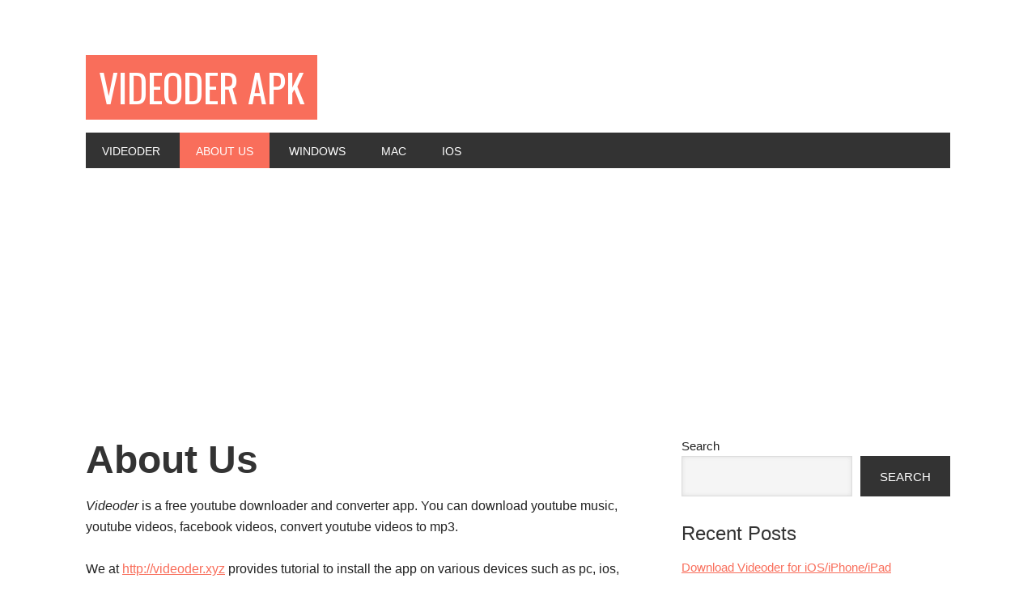

--- FILE ---
content_type: text/html; charset=utf-8
request_url: https://www.google.com/recaptcha/api2/aframe
body_size: 266
content:
<!DOCTYPE HTML><html><head><meta http-equiv="content-type" content="text/html; charset=UTF-8"></head><body><script nonce="20S25O1WvoWplvCYxDpasA">/** Anti-fraud and anti-abuse applications only. See google.com/recaptcha */ try{var clients={'sodar':'https://pagead2.googlesyndication.com/pagead/sodar?'};window.addEventListener("message",function(a){try{if(a.source===window.parent){var b=JSON.parse(a.data);var c=clients[b['id']];if(c){var d=document.createElement('img');d.src=c+b['params']+'&rc='+(localStorage.getItem("rc::a")?sessionStorage.getItem("rc::b"):"");window.document.body.appendChild(d);sessionStorage.setItem("rc::e",parseInt(sessionStorage.getItem("rc::e")||0)+1);localStorage.setItem("rc::h",'1769850795974');}}}catch(b){}});window.parent.postMessage("_grecaptcha_ready", "*");}catch(b){}</script></body></html>